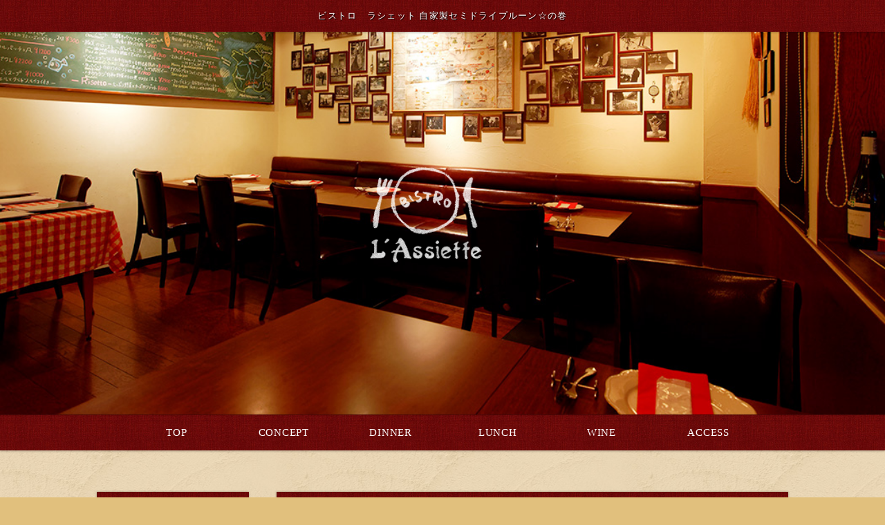

--- FILE ---
content_type: text/html
request_url: https://www.bistro-lassiette.com/fcblog/15725.html
body_size: 3411
content:
<!DOCTYPE html PUBLIC "-//W3C//DTD XHTML 1.0 Transitional//EN" "http://www.w3.org/TR/xhtml1/DTD/xhtml1-transitional.dtd">
<html xmlns="http://www.w3.org/1999/xhtml" lang="ja" xml:lang="ja" prefix="og: http://ogp.me/ns#">
	<head prefix="og: http://ogp.me/ns# fb: http://ogp.me/ns/fb# website: http://ogp.me/ns/website#">
		<meta http-equiv="Content-Type" content="text/html; charset=UTF-8" />
		<meta http-equiv="Content-Style-Type" content="text/css" />
		<meta http-equiv="Content-Script-Type" content="text/javascript" />
		<meta http-equiv="X-UA-Compatible" content="IE=edge,chrome=1" />
		<title>ビストロ　ラシェット 自家製セミドライプルーン☆の巻</title>
						<meta name="description" content="この度の『台風21号』と『北海道地震』で被災された全ての皆様に心からお見舞い申し上げます。最近、直売所などでプルーンがたくさん出てきたので毎年恒例、ドライプルーン作り始めました！低温でゆ〜っくりと！チ" />
		<meta name="keywords" content="" />
		<meta name="robots" content="index,follow" />
		<meta name="copyright" content="FoodConnection.jp" />
		<meta name="viewport" content="width=device-width,initial-scale=1.0,maximum-scale=1.0,user-scalable=0" />
		<meta name="apple-mobile-web-app-status-bar-style" content="black-translucent" />
		<meta name="format-detection" content="telephone=no" />
		<meta name="format-detection" content="date=no" />
		<meta name="format-detection" content="address=no" />
		<meta name="format-detection" content="email=no" />
		<meta property="og:type" content="website" />
		<meta property="og:locale" content="ja_JP" />
		<meta property="og:url" content="//www.bistro-lassiette.com/fcblog/15725.html" />
		<meta property="og:image" content="https://www.bistro-lassiette.com/fcblog/uploads/8a150d860dce7f0245c2b626d2f60c33.jpg"/>
		<meta property="og:title" content="ビストロ　ラシェット  - 自家製セミドライプルーン☆の巻" />
		<meta property="og:site_name" content="ビストロ　ラシェット" />
		<meta property="og:description" content="この度の『台風21号』と『北海道地震』で被災された全ての皆様に心からお見舞い申し上げます。最近、直売所などでプルーンがたくさん出てきたので毎年恒例、ドライプルーン作り始めました！低温でゆ〜っくりと！チ" />
		<link rel="profile" href="https://microformats.org/profile/hcard" />
		<link rel="apple-touch-icon" href="//www.bistro-lassiette.com/shared_blog/img/apple-touch-icon.png" />
		<link rel="shortcut icon" href="//www.bistro-lassiette.com/shared_blog/img/shared/favicon.ico" />
		<link rel="canonical" href="//www.bistro-lassiette.com/fcblog/15725.html" />
		<link rel="stylesheet" href="//www.bistro-lassiette.com/shared_blog/css/common.css" type="text/css" />
		<link rel="stylesheet" href="//www.bistro-lassiette.com/shared_blog/css/shared.css" type="text/css" />
<!-- Google tag (gtag.js) -->
<script async src="https://www.googletagmanager.com/gtag/js?id=UA-104231144-4"></script>
<script>
  window.dataLayer = window.dataLayer || [];
  function gtag(){dataLayer.push(arguments);}
  gtag('js', new Date());

  gtag('config', 'UA-104231144-4');
</script>

	</head>
	<body>
		<header id="header">
			<h1>ビストロ　ラシェット 自家製セミドライプルーン☆の巻</h1>
			<p class="logo"><img src="//www.bistro-lassiette.com/shared_blog/img/logo.png" alt="ビストロ　ラシェット" /></p>
		</header>
		<aside id="navbar">
			<div class="toggle"><span></span></div>
			<nav class="wrap">
				<ul class="clearfix">
					<li>
						<a href="//www.bistro-lassiette.com/">TOP</a>
					</li>
					<li>
						<a href="//www.bistro-lassiette.com/concept.html">CONCEPT</a>
					</li>
					<li>
						<a href="//www.bistro-lassiette.com/dinner.html">DINNER</a>
					</li>
					<li>
						<a href="//www.bistro-lassiette.com/lunch.html">LUNCH</a>
					</li><li>
						<a href="//www.bistro-lassiette.com/wine.html">WINE</a>
					</li>
					<li>
						<a href="//www.bistro-lassiette.com/access.html">ACCESS</a>
					</li>
					
				</ul>
			</nav>
		</aside><main id="container" class="wrap clearfix">
			<aside id="sidebar">
				<section id="category">
					<h2>カテゴリ</h2>
					<nav>
						<ul>
														<li>
								<a href="/fcblog/news/">お知らせ</a>
							</li>
														<li>
								<a href="/fcblog/Manjer/">賄いご飯</a>
							</li>
														<li>
								<a href="/fcblog/cuisine/">料理</a>
							</li>
														<li>
								<a href="/fcblog/1/">料理2</a>
							</li>
													</ul>
					</nav>
				</section>
				<section id="articles">
					<h2>最新記事</h2>
					<nav>
						<ul>
														<li>
								<a href="/fcblog/172039.html">2026年！　1月定休日のお知らせ☆の巻</a>
							</li>
														<li>
								<a href="/fcblog/171931.html">Grand grand grand merci ‼︎</a>
							</li>
														<li>
								<a href="/fcblog/169949.html">ノエル　2025 のご案内☆の巻</a>
							</li>
														<li>
								<a href="/fcblog/168217.html">11月の定休日のお知らせ☆の巻</a>
							</li>
														<li>
								<a href="/fcblog/166317.html">10月の定休日のお知らせ☆の巻</a>
							</li>
														<li>
								<a href="/fcblog/163195.html">初の福井。⭐︎の巻</a>
							</li>
														<li>
								<a href="/fcblog/162217.html">今日も暑さに負けず…⭐︎の巻</a>
							</li>
														<li>
								<a href="/fcblog/162194.html">ありがとうございます</a>
							</li>
														<li>
								<a href="/fcblog/162154.html">暑い日続く三連休。⭐︎の巻</a>
							</li>
														<li>
								<a href="/fcblog/162107.html">お願いいたします</a>
							</li>
													</ul>
					</nav>
				</section>
				<!--<section id="calendar">
					<h2>カレンダー</h2>
					<div class="calendar">
						<table class="calendar"><thead><th><a href="/fcblog/202512"> < </a></th><th colspan="5">2026年1月</th><th><a href="/fcblog/202602"> > </a> </th></thead><tbody><tr><th class="header">日</th><th class="header">月</th><th class="header">火</th><th class="header">水</th><th class="header">木</th><th class="header">金</th><th class="header">土</th></tr><tr><td colspan="4">&nbsp;</td><td class="nohaving_posts" rel="2026-01-01">1</td><td class="nohaving_posts" rel="2026-01-02">2</td><td class="having_posts" rel="2026-01-03">3</td></tr><tr><td class="nohaving_posts" rel="2026-01-04">4</td><td class="nohaving_posts" rel="2026-01-05">5</td><td class="nohaving_posts" rel="2026-01-06">6</td><td class="nohaving_posts" rel="2026-01-07">7</td><td class="nohaving_posts" rel="2026-01-08">8</td><td class="nohaving_posts" rel="2026-01-09">9</td><td class="nohaving_posts" rel="2026-01-10">10</td></tr><tr><td class="nohaving_posts" rel="2026-01-11">11</td><td class="nohaving_posts" rel="2026-01-12">12</td><td class="nohaving_posts" rel="2026-01-13">13</td><td class="nohaving_posts" rel="2026-01-14">14</td><td class="nohaving_posts" rel="2026-01-15">15</td><td class="nohaving_posts" rel="2026-01-16">16</td><td class="nohaving_posts" rel="2026-01-17">17</td></tr><tr><td class="nohaving_posts" rel="2026-01-18">18</td><td class="nohaving_posts" rel="2026-01-19">19</td><td class="nohaving_posts" rel="2026-01-20">20</td><td class="nohaving_posts" rel="2026-01-21">21</td><td class="nohaving_posts" rel="2026-01-22">22</td><td class="nohaving_posts" rel="2026-01-23">23</td><td class="nohaving_posts" rel="2026-01-24">24</td></tr><tr><td class="nohaving_posts" rel="2026-01-25">25</td><td class="nohaving_posts" rel="2026-01-26">26</td><td class="nohaving_posts" rel="2026-01-27">27</td><td class="nohaving_posts" rel="2026-01-28">28</td><td class="nohaving_posts" rel="2026-01-29">29</td><td class="nohaving_posts" rel="2026-01-30">30</td><td class="nohaving_posts" rel="2026-01-31">31</td></tr></tbody></table>
					</div>
				</section>-->
			</aside>
			<section id="main">
				<article>
					<h2>自家製セミドライプルーン☆の巻</h2>
					<figure class="clearfix">
						<section>
							<time>2018-09-07 14:44:44</time>
							<p class="desc"><p><span style="background-color: rgba(255, 255, 255, 0); color: rgb(69, 69, 69);">&#12371;&#12398;&#24230;&#12398;&#12302;&#21488;&#39080;21&#21495;&#12303;&#12392;&#12302;&#21271;&#28023;&#36947;&#22320;&#38663;&#12303;&#12391;&#34987;&#28797;&#12373;&#12428;&#12383;&#20840;&#12390;&#12398;&#30342;&#27096;&#12395;&#24515;&#12363;&#12425;&#12362;&#35211;&#33310;&#12356;&#30003;&#12375;&#19978;&#12370;&#12414;&#12377;&#12290;</span></p><p><br></p><p>&#26368;&#36817;&#12289;&#30452;&#22770;&#25152;&#12394;&#12393;&#12391;&#12503;&#12523;&#12540;&#12531;&#12364;&#12383;&#12367;&#12373;&#12435;&#20986;&#12390;&#12365;&#12383;&#12398;&#12391;</p><p>&#27598;&#24180;&#24658;&#20363;&#12289;&#12489;&#12521;&#12452;&#12503;&#12523;&#12540;&#12531;&#20316;&#12426;&#22987;&#12417;&#12414;&#12375;&#12383;&#65281;</p><p>&#20302;&#28201;&#12391;&#12422;&#12316;&#12387;&#12367;&#12426;&#12392;&#65281;</p><p>&#12481;&#12540;&#12474;&#12420;&#12487;&#12470;&#12540;&#12488;&#12395;&#20309;&#12363;&#12392;&#37325;&#23453;&#12375;&#12414;&#12377;&#12290;</p><p><img src="https://www.bistro-lassiette.com/fcblog/uploads/8a150d860dce7f0245c2b626d2f60c33.jpg" alt=""></p><p>&#20170;&#22812;&#12399;&#12362;&#24109;&#12364;&#27531;&#12426;&#20677;&#12363;&#12392;&#12394;&#12387;&#12390;&#12362;&#12426;&#12414;&#12377;&#12290;&#12372;&#20104;&#32004;&#12398;&#12362;&#38651;&#35441;&#12434;&#12362;&#24453;&#12385;&#12375;&#12390;&#12362;&#12426;&#12414;&#12377;&#12290;</p><p><br></p><p>&#24215;&#20027; &#30000;&#30033;</p><p><br></p><p><span style="background-color: rgba(255, 255, 255, 0);">&#8811;&#8811;&#8811;&#8811;&#8811;&#8811;&#8811;&#8811;&#8811;&#8811;&#8811;&#8811;&#8811;&#8811;&#8811;&#8811;&#8811;&#8811;&#8811;&#8811;&#8811;</span></p><p><span style="background-color: rgba(255, 255, 255, 0);">&#12501;&#12521;&#12531;&#12473;&#26009;&#29702;&#24215;</span></p><p><span style="background-color: rgba(255, 255, 255, 0);">&#12499;&#12473;&#12488;&#12525;&#12288;&#12521;&#12471;&#12455;&#12483;&#12488;</span></p><p><span style="background-color: rgba(255, 255, 255, 0);">&#9632;380-0821</span></p><p><span style="background-color: rgba(255, 255, 255, 0);">&#38263;&#37326;&#30476;&#38263;&#37326;&#24066;&#40372;&#36032;&#19978;&#21315;&#27507;&#30010;1177-1</span></p><p><span style="background-color: rgba(255, 255, 255, 0);">&#24179;&#21644;2&#21495;&#39208;2F</span></p><p><span style="background-color: rgba(255, 255, 255, 0);">&#9632;TEL <a href="tel:026-227-4005">026-227-4005</a></span></p><p><span style="background-color: rgba(255, 255, 255, 0);">&#9632;&#21942;&#26989;&#26178;&#38291;</span></p><p><span style="background-color: rgba(255, 255, 255, 0);">&#65339;&#12521;&#12531;&#12481;&#65341;</span></p><p><span style="background-color: rgba(255, 255, 255, 0);">11&#65306;30&#65374;15&#65306;00(13&#65306;30LO)</span></p><p><span style="background-color: rgba(255, 255, 255, 0);">&#65339;&#12487;&#12451;&#12490;&#12540;&#65341;</span></p><p><span style="background-color: rgba(255, 255, 255, 0);">17&#65306;30&#65374;23&#65306;00(21&#65306;30LO&#65289;</span></p><p><span style="background-color: rgba(255, 255, 255, 0);">&#9632;&#23450;&#20241;&#26085;</span></p><p><span style="background-color: rgba(255, 255, 255, 0);">&#26085;&#26332;&#26085;&#12289;&#26376;&#12395;&#19968;&#24230;&#36899;&#20241;&#12354;&#12426;&#12414;&#12377;</span></p><p><span style="background-color: rgba(255, 255, 255, 0);">(&#12502;&#12525;&#12464;&#12395;&#12390;&#12372;&#30906;&#35469;&#12367;&#12384;&#12373;&#12356;)</span></p><p><span style="background-color: rgba(255, 255, 255, 0);">&#9632;&#26368;&#23492;&#12426;&#39365;</span></p><p><span style="background-color: rgba(255, 255, 255, 0);">&#38263;&#37326;&#39365;&#12363;&#12425;&#24466;&#27497;8&#20998;</span></p><p><span style="background-color: rgba(255, 255, 255, 0);">&#24066;&#24441;&#25152;&#21069;&#39365;&#12363;&#12425;&#24466;&#27497;3&#20998;</span></p><p><span style="background-color: rgba(255, 255, 255, 0);">&nbsp;&#8811;&#8811;&#8811;&#8811;&#8811;&#8811;&#8811;&#8811;&#8811;&#8811;&#8811;&#8811;&#8811;&#8811;&#8811;&#8811;&#8811;&#8811;&#8811;&#8811;&#8811;</span></p>
</p>
						</section>
					</figure>
				</article>
			</section>
		</main><link rel="stylesheet" type="text/css" href="//e-connection.info/shared/css/style.css" media="all" /><footer id="footer">
			<address>ビストロ　ラシェット</address>
		</footer>

		<script type="text/javascript" src="//www.bistro-lassiette.com/shared_blog/js/jquery.min.js"></script>
		<script type="text/javascript" src="//www.bistro-lassiette.com/shared_blog/js/common.js"></script>
		<!-- Google tag (gtag.js) -->
<script async src="https://www.googletagmanager.com/gtag/js?id=UA-104231144-4"></script>
<script>
  window.dataLayer = window.dataLayer || [];
  function gtag(){dataLayer.push(arguments);}
  gtag('js', new Date());

  gtag('config', 'UA-104231144-4');
</script>

	<script defer src="https://static.cloudflareinsights.com/beacon.min.js/vcd15cbe7772f49c399c6a5babf22c1241717689176015" integrity="sha512-ZpsOmlRQV6y907TI0dKBHq9Md29nnaEIPlkf84rnaERnq6zvWvPUqr2ft8M1aS28oN72PdrCzSjY4U6VaAw1EQ==" data-cf-beacon='{"version":"2024.11.0","token":"2194b972c3644d2e80ff513cf6fb93da","r":1,"server_timing":{"name":{"cfCacheStatus":true,"cfEdge":true,"cfExtPri":true,"cfL4":true,"cfOrigin":true,"cfSpeedBrain":true},"location_startswith":null}}' crossorigin="anonymous"></script>
</body>
</html>

--- FILE ---
content_type: text/css
request_url: https://www.bistro-lassiette.com/shared_blog/css/shared.css
body_size: 942
content:
/*=============================================
 * body
 *=============================================*/

body {
    color: #010101;
    background-color: #E1C07D;
    background-repeat: repeat;
    background-position: center;
    background-image: url(../img/bg.jpg);
}


/*=============================================
 * #header
 *=============================================*/

#header {
    background-color: #AFAFAF;
    background-image: url(../img/key.jpg);
    background-position: center ;
    box-shadow: 0 1px 1px rgba(0, 0, 0, .3);
    -moz-box-shadow: 0 1px 1px rgba(0, 0, 0, .3);
    -webkit-box-shadow: 0 1px 1px rgba(0, 0, 0, .3);
    min-height: 600px;
}

#header h1 {
        color: #fff;
    font-size: .85em;
    line-height: 1.6em;
    letter-spacing: .1em;
    text-align: center;
    text-shadow: 1px 1px 1px #010101;
    background: #27170C;
    box-shadow: 0 1px 3px rgba(0, 0, 0, .3);
    -moz-box-shadow: 0 1px 3px rgba(0, 0, 0, .3);
    -webkit-box-shadow: 0 1px 3px rgba(0, 0, 0, .3);
    background: url(../img/bg1.jpg) repeat-x;
}

body.col-x2 #header .col1 {
    background-color: rgba(0, 0, 0, .25);
    /* background-image: url(); */
}

body.col-x2 #header .col2 {
    background-color: rgba(0, 0, 0, .3);
    /* background-image: url(); */
}

#header .logo {
    padding: 3em 0;
    width: 217px;
    border-radius: 10px;
    -moz-border-radius: 10px;
    -webkit-border-radius: 10px;
}

#header .logo img {
    max-width: 100%;
    height: auto;
}


/*=============================================
 * #navbar
 *=============================================*/

#navbar {
    background: #27170C;
    box-shadow: 0 1px 3px rgba(0, 0, 0, .3);
    -moz-box-shadow: 0 1px 3px rgba(0, 0, 0, .3);
    -webkit-box-shadow: 0 1px 3px rgba(0, 0, 0, .3);
    background: url(../img/bg1.jpg) repeat-x;
}

body.col-x2 #navbar menu:before {
    background: #27170C;
}

body.col-x2 #navbar menuitem {
    color: #fff;
}

#navbar nav {
    color: #d1b691;
}

body.col-x2 #navbar ul {
    box-shadow: 0 1px 3px rgba(0, 0, 0, .3);
    -moz-box-shadow: 0 1px 3px rgba(0, 0, 0, .3);
    -webkit-box-shadow: 0 1px 3px rgba(0, 0, 0, .3);
}

#navbar li {
    display: inline-block;
    min-width: 150px;
}

#navbar a {
    display: block;
    padding: 15px 10px;
    color: #fff;
    /*	background: #27170C;
	box-shadow: inset 0 0 0 5px #27170C;
	-moz-box-shadow: inset 0 0 0 5px #27170C;
	-webkit-box-shadow: inset 0 0 0 5px #27170C;
    */
}

#navbar a:hover {
    text-decoration: none;
    background: #761f20;
    opacity: 0.8;
}

#navbar .sub {
    background: #27170C;
}


/*=============================================
 * #container
 *=============================================*/

#container {}

#container .title {
    color: #795548;
}


/*=============================================
 * #sidebar
 *=============================================*/

#sidebar section {
    background: #F6F6F6;
    box-shadow: 0 0 3px rgba(0, 0, 0, .3);
    -moz-box-shadow: 0 0 3px rgba(0, 0, 0, .3);
    -webkit-box-shadow: 0 0 3px rgba(0, 0, 0, .3);
}

#sidebar h2 {
    color: #fff;
    background: url(../img/bg1.jpg) repeat-x;
}

#sidebar h2:before {
    border-top-color: #FEFEFE;
}

#sidebar li a {
    color: #92580D;
}

#sidebar li a:hover {
    color: #CC9E5A;
}

#sidebar li a:before {
    background: #CC9E5A;
}

#sidebar li a:hover:before {
    background: #BA863A;
}

#sidebar .calendar th {
    color: #A77834;
}

#sidebar .calendar td {
    background: #FEFEFE;
    border-color: #AFAFAF;
}

#sidebar .calendar tr:nth-of-type(odd) td {
    background: #EFEFEF;
}

#sidebar .calendar .header {
    color: #92580D;
    background: #F2EBE3;
    border-color: #AFAFAF;
}

#sidebar .calendar a {
    color: #D05C1A;
}

#sidebar .calendar .having_posts {
    color: #A63435;
    background: #F6E1E1 !important;
}


/*=============================================
 * #main
 *=============================================*/

#main article {
    background: #FEFEFE;
}

#main h2 {
    color: #fff;
    background: url(../img/bg1.jpg) repeat-x;
}

#main time {
    color: #7E7E7E;
}

#main .more a {
    color: #010101;
    border-color: #010101;
}

#main .more a:hover {
    color: #A24814;
    border-color: #A24814;
}

#main .more a:before,
#main .more a:after {
    background: #010101;
}

#main .more a:hover:before,
#main .more a:hover:after {
    background: #A24814;
}

#main .pagination {
    color: #909090;
}

#main .pagination li {
    background: #F6F6F6;
    box-shadow: 0 -1px #FEFEFE, 0 1px 1px rgba(0, 0, 0, .3);
    -moz-box-shadow: 0 -1px #FEFEFE, 0 1px 1px rgba(0, 0, 0, .3);
    -webkit-box-shadow: 0 -1px #FEFEFE, 0 1px 1px rgba(0, 0, 0, .3);
}

#main .pagination li:hover {
    color: #FEFEFE;
    background: #D05C1A;
    box-shadow: 0 -1px #D05C1A, 0 1px 1px rgba(0, 0, 0, .3);
    -moz-box-shadow: 0 -1px #D05C1A, 0 1px 1px rgba(0, 0, 0, .3);
    -webkit-box-shadow: 0 -1px #D05C1A, 0 1px 1px rgba(0, 0, 0, .3);
}

#main .pagination .active,
#main .pagination .active:hover {
    color: #FEFEFE;
    background: #936C42;
    box-shadow: 0 -1px #936C42, 0 1px 1px rgba(0, 0, 0, .3);
    -moz-box-shadow: 0 -1px #936C42, 0 1px 1px rgba(0, 0, 0, .3);
    -webkit-box-shadow: 0 -1px #936C42, 0 1px 1px rgba(0, 0, 0, .3);
}

#main .pagination .first,
#main .pagination .last {
    color: #936C42;
    font-weight: 600;
}

#main .pagination .more-point-right:hover {
    color: inherit;
    background: #F6F6F6;
    box-shadow: 0 -1px #FEFEFE, 0 1px 1px rgba(0, 0, 0, .3);
    -moz-box-shadow: 0 -1px #FEFEFE, 0 1px 1px rgba(0, 0, 0, .3);
    -webkit-box-shadow: 0 -1px #FEFEFE, 0 1px 1px rgba(0, 0, 0, .3);
}


/*=============================================
 * #footer
 *=============================================*/

#footer {
    color: #fff;
    background: url(../img/bg1.jpg) repeat-x;
    padding: 1.2em
}


/*=============================================
 * copyright
 *=============================================*/

address {}


/*=============================================
 * RESPONSIVE
 *=============================================*/

@media screen and (max-width: 1024px) {
    #header {
        min-height: 400px;
    }
}

@media screen and (max-width: 960px) {
    #navbar li {
        min-width: initial;
    }
    #navbar .sub {
        width: 100%;
    }
}

@media screen and (max-width: 768px) {
    #header {
        width: 100%;
        min-height: 300px;
    }
    #header h1 {
        position: static;
    }
    body.col-x2 #header section {
        min-height: 150px;
    }
    #header .logo {
        padding: 0;
        /*
            top: 35%;
    width: 200px;
*/
    }
    #header .logo img {
        /* max-height: 120px; */
    }
    #navbar {
        background: none;
    }
    #navbar.active .toggle {
        right: 230px;
    }
    body.col-x2 #navbar menuitem {
        background: #757575;
    }
    #navbar nav {
        background: #FEFEFE;
        width: 230px;
        right: -230px;
    }
    body.col-x2 #navbar nav {
        width: 230px;
    }
    #navbar li {
        display: block;
        border-top: 1px solid #DFDFDF;
        border-bottom: 1px solid #DFDFDF;
    }
    #navbar a {
        color: #27170C;
        background: none;
        box-shadow: none;
        -moz-box-shadow: none;
        -webkit-box-shadow: none;
    }
    #navbar a:hover {
        background: #EFEFEF;
    }
    #navbar .sub {
        background: none;
    }
    #navbar .sub a:before {
        background: #606060;
    }
}

@media screen and (max-width: 640px) {
    #header {
        display: block;
        min-height: 200px;
    }
    #header h1 {
        display: block;
    }
    #header .logo {
        width: 122px;
            margin-top: 3%;
    }
}

@media screen and (width: 1024px) {
    #header .logo {
            margin-top: 3%;
    }
}

--- FILE ---
content_type: application/javascript
request_url: https://www.bistro-lassiette.com/shared_blog/js/common.js
body_size: 114
content:
/*!
 * ScriptName: common.js
 * Version: 1.0
 *
 * Project: FC-Blog
 *
 * FCV - http://foodconnection.vn/
 *
 */

$(document).ready(function() {
	var UA = navigator.userAgent;
	if (UA.indexOf("iPhone") < 0 && UA.indexOf("Android") < 0) $(".telhref").contents().unwrap(); // remove link [tel] on desktop

	// BEGIN: rollover button
	$("body").on({
		mouseover: function() {
			if (!$(this).data("src-original")) $(this).data("src-original", $(this).attr("src"));

			$(this).attr("src").match(/^(.*)(\.{1}.*)/g);

			var $src = RegExp.$1 + "_on" + RegExp.$2;

			$(this).attr("src", $src); // update src
		}, mouseout: function() {
			if ($(this).data("src-original")) {
				$(this).attr("src", $(this).data("src-original")); // update src
				$(this).removeData("src-original")
			}
		}
	}, "img.btn");
	// END: rollover button

	$(".toggle").click(function() {
		$(this).parents("aside").toggleClass("active");
	});

	// sidebar
	$("#sidebar h2").click(function() {
		if ($(window).width() <= 768) {
			if ($(this).parent().hasClass("active")) {
				$(this).nextAll().stop().slideUp(300, function() {
					$(this).removeAttr("style");
					$(this).parent().removeClass("active");
				});
			} else {
				$(this).nextAll().stop().slideDown(300, function() {
					$(this).removeAttr("style");
					$(this).parent().addClass("active");
				});
			}
		}
	});
});